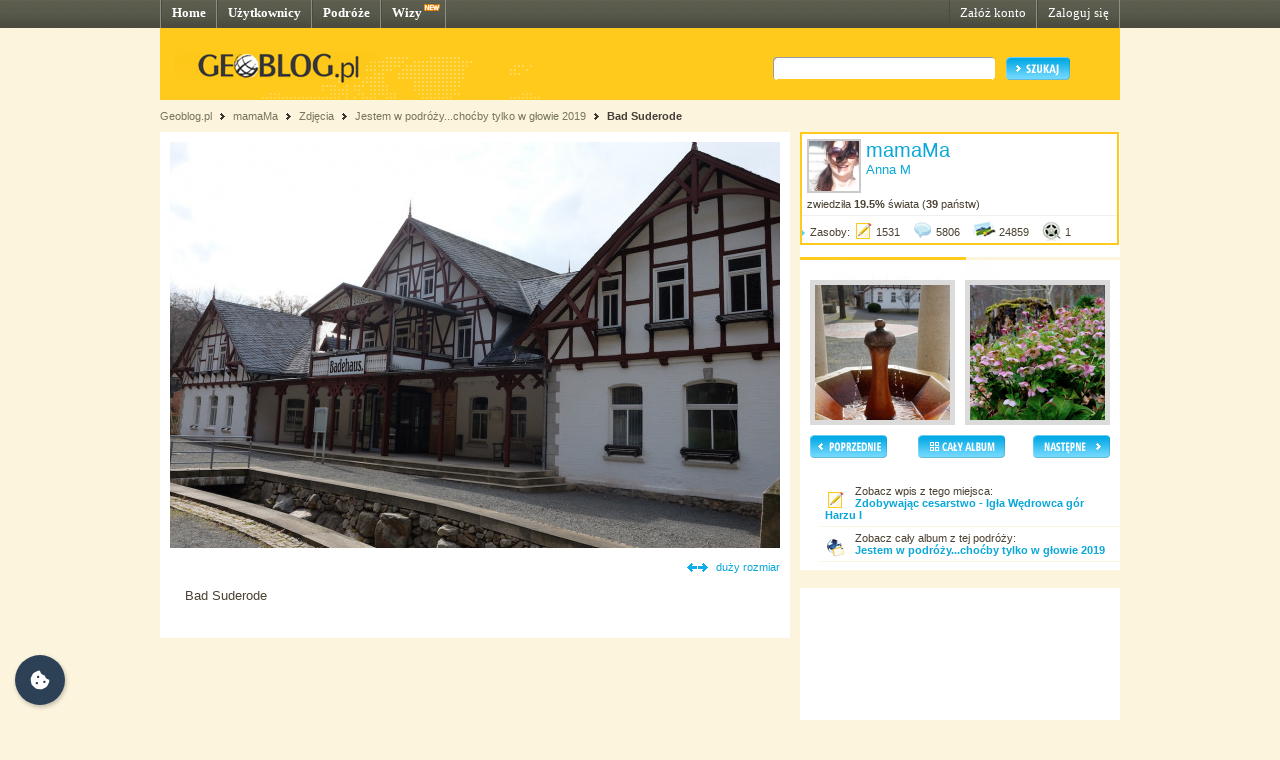

--- FILE ---
content_type: text/html; charset=UTF-8
request_url: http://mamama.geoblog.pl/zdjecie/1101437/bad-suderode
body_size: 4154
content:
<!DOCTYPE html PUBLIC "-//W3C//DTD XHTML 1.0 Transitional//EN" "http://www.w3.org/TR/xhtml1/DTD/xhtml1-transitional.dtd"><html xmlns="http://www.w3.org/1999/xhtml" xml:lang="pl"><head><title>Bad Suderode, Niemcy - Bad Suderode (zdjęcie)&nbsp;|&nbsp;mamaMa - Geoblog.pl</title><meta name="description" content="Zdjęcie pt. Bad Suderode, Bad Suderode, Niemcy" /><link rel="icon" href="/favicon.ico" type="image/x-icon"/><link rel="shortcut icon" href="/favicon.ico" type="image/x-icon"/><link type="text/css" href="/style/css/basics.css" rel="stylesheet"/><link type="text/css" href="/style/css/content.css" rel="stylesheet"/><link type="text/css" href="/style/css/profil.css" rel="stylesheet"/><link href="/style/css/jQuery_upload/default.css" rel="stylesheet" type="text/css" /><link href="/style/css/jQuery_upload/uploadify.css" rel="stylesheet" type="text/css" /><link href="/style/css/jquery.lightbox-0.5.css" rel="stylesheet" type="text/css" media="screen"/><script type="text/javascript" src="/style/javascripts/mail.js"></script><!-- <script type="text/javascript" src="/style/javascripts/jquery.js"></script> --><!-- <script type="text/javascript" src="/style/javascripts/jquery-1.3.2.min.js"></script> --><script type="text/javascript" src="http://code.jquery.com/jquery-1.7.min.js"></script><script type="text/javascript" src="/style/javascripts/jquery.dragsort-0.3.10.js"></script><script type="text/javascript" src="/style/javascripts/jquery.lightbox-0.5.js"></script><script type="text/javascript" src="/style/javascripts/swfobject.js"></script><script type="text/javascript" src="/style/javascripts/pulldown.js"></script><script type="text/javascript" src="/style/javascripts/cusForm.js"></script><script type="text/javascript" src="/style/javascripts/functions.js"></script><script type="text/javascript" src="/style/javascripts/jquery-ui-1.7.1.custom.min.js"></script><script type="text/javascript" src="/style/javascripts/jquery.uploadify.v2.1.0.min.js"></script><script type="text/javascript" src="/style/javascripts/audio-player.js"></script><script type="text/javascript">AudioPlayer.setup("/style/flash/player.swf", {width: 290,initialvolume: 100,transparentpagebg: "yes",left: "000000",lefticon: "FFFFFF"});</script><link type="text/css" rel="stylesheet" href="/style/css/cookieconsent.css"/><script type="text/javascript" src="/style/javascripts/cookieconsent.umd.js"></script><script type="text/javascript" src="/style/javascripts/cookieconsent-config.js"></script><style>.cm__title, .cm__desc, .pm__section-desc { text-align: left !important; }.toggle__icon-off, .toggle__icon-on { left: 0 !important; }</style><script type="text/javascript">(function(w,d,s,l,i){w[l]=w[l]||[];w[l].push({'gtm.start':new Date().getTime(),event:'gtm.js'});var f=d.getElementsByTagName(s)[0],j=d.createElement(s),dl=l!='dataLayer'?'&l='+l:'';j.async=true;j.src='https://www.googletagmanager.com/gtm.js?id='+i+dl;f.parentNode.insertBefore(j,f);})(window,document,'script','dataLayer','GTM-T4VQW9C');// (function() {// var cb = document.createElement('script'); cb.type = 'text/javascript'; cb.async = true;// cb.src = '//cookie.netventure.pl/banner-gb.js';// var s = document.getElementsByTagName('script')[0]; s.parentNode.insertBefore(cb, s);// })();var eId = + "";</script></head><body><!-- Google Tag Manager (noscript) --><!-- <noscript><iframe src="https://www.googletagmanager.com/ns.html?id=GTM-T4VQW9C" height="0" width="0" style="display:none;visibility:hidden"></iframe></noscript>--><!-- End Google Tag Manager (noscript) --><div id="container"><div id="menu"><div class="fl"><a href="http://www.geoblog.pl/" title="Home">Home</a></div><div class="fl"><a href="http://www.geoblog.pl/uzytkownicy" title="Użytkownicy">Użytkownicy</a></div><div class="fl"><a href="http://www.geoblog.pl/podroze" title="Podróże">Podróże</a></div><div class="fl" style="position:relative; padding-right: 23px;" ><a href="http://www.geoblog.pl/wizy" title="Wizy">Wizy</a> <img src="/style/images/design_new.png" alt="new" style="float: right; position: absolute; left: 42px; top: 0px;"/></div><div class="fr"><a href="http://www.geoblog.pl/logowanie" title="Zaloguj się" style="font-weight: normal;">Zaloguj się</a></div><div class="fr"><a href="http://www.geoblog.pl/rejestracja" title="Załóż konto" style="font-weight: normal;">Załóż konto</a></div></div><div id="mainHeader"><div id="searchBox"><div class="fl" style="padding-top: 0px; position: relative; left: 0px;"><a href="http://www.geoblog.pl"><img src="/style/images/logo_top.gif" alt="Geoblog.pl" /></a></div><div class="fr"><form action="http://www.geoblog.pl/szukaj" method="get" style="float: left;" id="cse-search-box"><input type="hidden" name="cx" value="partner-pub-2469719674008319:z4c3oi-lmdn" /><input type="hidden" name="cof" value="FORID:9" /><input type="hidden" name="ie" value="UTF-8" /><img src="/style/images/design_search_input_left.gif" alt="" /><input class="search" type="text" name="q" value=""/><img src="/style/images/design_search_input_right.gif" alt="" /><input type="image" name="sa" src="/style/images/button_szukaj.gif" value="Szukaj" class="szukaj"/></form></div></div><div class="cb"></div></div><div id="linkPath"><a href="http://www.geoblog.pl" title="Geoblog.pl">Geoblog.pl</a> &nbsp;<img src="/style/images/bullet_linkpath.gif" alt=""/>&nbsp;&nbsp;<a href="/" title="mamaMa">mamaMa</a> &nbsp;<img src="/style/images/bullet_linkpath.gif" alt=""/>&nbsp;&nbsp;<span>Zdjęcia</span> &nbsp;<img src="/style/images/bullet_linkpath.gif" alt=""/>&nbsp;&nbsp;<a href="/album/26325/jestem-w-podrozy-chocby-tylko-w-glowie-2019" title="Jestem w podróży...choćby tylko w głowie 2019">Jestem w podróży...choćby tylko w głowie 2019</a> &nbsp;<img src="/style/images/bullet_linkpath.gif" alt=""/>&nbsp;&nbsp;<a href="/wpis/241528/bad-suderode" class="b" title="Bad Suderode">Bad Suderode</a> <br/></div><div id="contentMain"><div id="contentLeftMain"><div class="contentWhite"><div class="mapa"><div style="text-align: center;"><a href="http://mamama.geoblog.pl/zdjecie/1101438"><img src="http://mamama.geoblog.pl/gallery/82261/medium_9911cfc5d12c.jpg" /></a></div><div align="right"><div class="cb">&nbsp;</div><img style="position: relative; display: inline; top: 2px; margin-right: 5px;" src="/style/images/icon_bigsize.png" alt="" /> <a href="/zdjecie/duze/1101437">duży rozmiar</a></div><div style="padding: 15px 15px 10px 15px; font-size: 10pt;">Bad Suderode</div><div style="padding: 15px 0 0 10px;"><!--<div style="padding-bottom: 20px;"><script type="text/javascript">google_ad_client = "pub-2469719674008319";/* geoblog2-contentLeft1 */google_ad_slot = "4957918647";google_ad_width = 468;google_ad_height = 60;</script><script type="text/javascript"src="http://pagead2.googlesyndication.com/pagead/show_ads.js"></script></div>--> </div></div> </div></div><div id="contentRightMain"><div style="border: 2px solid #FFCA1C; width: 315px; background: #FFFFFF; margin-bottom: 10px;"><div style="padding: 5px; border-bottom: 1px solid #F0F0F0;"><div class="fl" style="border: 2px solid #CACACA; margin: 0 5px 5px 0;"><img src="http://mamama.geoblog.pl/cede6ec94ae9.jpg" alt=""/></div><div class="fl" style="width: 245px;"><a href="http://mamama.geoblog.pl/" style="font-size: 15pt;">mamaMa</a><br/><span style="color: #0BA7D8; font-size: 10pt;">Anna M</span></div><div style="clear: both;">zwiedziła <span class="b">19.5%</span> świata (<strong>39</strong> państw)</div></div><div style="padding-bottom: 5px;"><img src="/style/images/bullet_arrow_blue.png" alt="" style="margin-right: 5px;"/>Zasoby: <img style="position: relative; display: inline; top: 5px; margin-right: 3px;" src="/style/images/icon_entry_m.gif" alt="1531 wpisów" title="1531 wpisów" /><span>1531</span> <img style="position: relative; display: inline; top: 5px; margin-left: 10px; margin-right: 3px;" src="/style/images/icon_comment_m.gif" alt="5806 komentarzy" title="5806 komentarzy" /><span>5806</span> <img style="position: relative; display: inline; top: 5px; margin-left: 10px; margin-right: 3px;" src="/style/images/icon_photo_m.gif" alt="24859 zdjęć" title="24859 zdjęć" /><span>24859</span> <img style="position: relative; display: inline; top: 5px; margin-left: 10px; margin-right: 3px;" src="/style/images/icon_media_m.gif" alt="1 plik multimedialny" title="1 plik multimedialny" /><span>1</span></div><div style="position: relative; clear: both; font-size: 0px; padding: 0px; margin: 0px;">&nbsp;</div></div> <div id="photoNavigation"><img src="/style/images/header_empty.png" alt="" style=""/><div style="float: left; padding-left: 10px;"><a href="http://mamama.geoblog.pl/zdjecie/1101436/bad-suderode"><img src="http://mamama.geoblog.pl/gallery/82261/thumb_4e7aca62d7d2.jpg" width="135" align="left" style="border: 5px solid #DBDBDB;"/></a><br/></div><div style="float: right; padding-right: 10px;"><a href="http://mamama.geoblog.pl/zdjecie/1101438/bad-suderode"><img src="http://mamama.geoblog.pl/gallery/82261/thumb_9fb19573e307.jpg" width="135" align="right" style="border: 5px solid #DBDBDB;"/></a><br/></div><div style="clear: both;"><div style="float: left; padding: 10px; width: 78px;"><div align="left"><a href="http://mamama.geoblog.pl/zdjecie/1101436/bad-suderode"><img src="/style/images/button_poprzedni.png" alt="< POPRZEDNI"/></a></div></div><div style="float: left; padding: 10px; padding-left: 20px;"><div align="left"><a href="/album/26325/jestem-w-podrozy-chocby-tylko-w-glowie-2019"><img src="/style/images/button_album.png" alt="CAŁY ALBUM"/></a></div></div><div style="float: right; padding: 10px;"><div align="left"><a href="http://mamama.geoblog.pl/zdjecie/1101438/bad-suderode"><img src="/style/images/button_nastepny.png" alt="NASTĘPNY >"/></a></div></div></div><div class="cb">&nbsp;</div><div style="margin-left: 20px; border-bottom: 1px solid #FAF5DF; padding: 5px;"><div style="float: left;"><img style="position: relative; display: inline; top: 5px; margin-right: 10px;" src="/style/images/icon_entry_m.gif" alt="wpis" /></div>Zobacz wpis z tego miejsca:<br/> <a style="font-weight: bold;" href="/wpis/241528/zdobywajac-cesarstwo-igla-wedrowca-gor-harzu-i">Zdobywając cesarstwo - Igła Wędrowca gór Harzu I</a></div><div style="margin-left: 20px; border-bottom: 1px solid #FAF5DF; padding: 5px;"><div style="float: left;"><img style="position: relative; display: inline; top: 5px; margin-right: 10px;" src="/style/images/icon_trip.png" alt="podróż" /></div>Zobacz cały album z tej podróży:<br/> <a style="font-weight: bold;" href="/album/26325/jestem-w-podrozy-chocby-tylko-w-glowie-2019">Jestem w podróży...choćby tylko w głowie 2019</a></div><!-- <div style="margin-left: 20px; border-bottom: 1px solid #FAF5DF; padding: 5px;">link do zdjęcia:<br/> <input type="text" class="link" style="font-size: 8pt;" value="http://mamama.geoblog.pl/zdjecie/1101437" size="50"/></div> --></div> <!-- <img src="/style/images/logo_box.gif" alt="" /> --><script language='JavaScript' type='text/javascript'>if (!document.phpAds_used) document.phpAds_used = ',';document.write ("<" + "script language='JavaScript'type='text/javascript' src='");document.write ("http://ad.netventure.pl/adjs.php?n=a1423e56");document.write ("&amp;what=zone:80&amp;withText=1");document.write ("&amp;exclude=" + document.phpAds_used);if (document.referer)document.write ("&amp;referer=" + escape(document.referer));document.write ("'><" + "/script>");</script><noscript><a href='http://ad.netventure.pl/adclick.php?n=a1423e56'target='_blank'><imgsrc='http://ad.netventure.pl/adview.php?what=zone:80&amp;n=a1423e56'border='0' alt=''></a></noscript> <!-- <img src="/style/images/logo_box.gif" alt="" /> --><div class="cb facebook">&nbsp;</div><div class="facebook"><div><iframe src="http://www.facebook.com/plugins/likebox.php?id=170960878053&amp;width=320&amp;locale=pl_PL&amp;height=220&amp;connections=5&amp;stream=false&amp;header=true" scrolling="no" frameborder="0" style="border:none; overflow:hidden; width:320px; height:220px"></iframe></div></div></div></div></div><!-- <div style="margin-top: width: 100%; height: 30px; background: url(/style/images/design_bg_body.gif); clear: both;">&nbsp;</div> --><div style="clear: both; font-size: 1pt; overflow: hidden; height: 10px;">&nbsp;</div><div id="footer"><div class="body"><div class="left"><div class="przegladaj"><img src="/style/images/header_przegladaj_footer.gif" alt="Przeglądaj"/><div class="list"><img src="/style/images/design_uzytkownicy_footer.gif" alt="" width="19" height="17"/><b>47.621</b> <a href="http://www.geoblog.pl/uzytkownicy">Użytkowników</a><br/><img src="/style/images/design_podroze_footer.gif" alt="" width="19" height="17"/><b>22.304</b> <a href="http://www.geoblog.pl/podroze">Podróży</a><br/><img src="/style/images/design_zdjecia_footer.gif" alt="" width="19" height="17"/><b>1.131.041</b> <span style="font-size: 9pt;">Zdjęć</span><br/><img src="/style/images/design_multimedia_footer.gif" alt="" width="19" height="17"/><b>3.423</b> <span style="font-size: 9pt;">Multimediów</span></div></div><div class="dolacz"><img style="float: left;" src="/style/images/design_globus_footer.gif" alt=""/><div style="float: left;"><img src="/style/images/header_dolacz_footer.gif" alt="Dołącz do społeczności"/><div><img style="margin-left: 5px; position: relative; top: 2px;" src="/style/images/bullet_arrow_footer.gif" alt=""/> <a href="http://www.geoblog.pl/rejestracja" style="font-size: 11pt;">Załóż konto</a></div></div></div></div><div class="right"><img src="/style/images/header_dowiedz_sie_footer.gif" alt="Dowiedz się więcej"/><div class="listBox"><div style="clear: both; font-size: 1pt; overflow: hidden; height: 0px;">&nbsp;</div><div class="colLeft"><img style="margin-left: 5px; position: relative; top: 2px;" src="/style/images/bullet_arrow_footer.gif" alt=""/> <a href="http://www.geoblog.pl/onas">O Geoblogu</a><br/><!-- <img style="margin-left: 5px; position: relative; top: 2px;" src="/style/images/bullet_arrow_footer.gif" alt=""/> <a href="http://geoblog.geoblog.pl/podroze/1212121212/nowosci_w_sewisie">Nowości w serwisie</a><br/> --><img style="margin-left: 5px; position: relative; top: 2px;" src="/style/images/bullet_arrow_footer.gif" alt=""/> <a href="http://www.geoblog.pl/regulamin">Regulamin serwisu</a><br/><img style="margin-left: 5px; position: relative; top: 2px;" src="/style/images/bullet_arrow_footer.gif" alt=""/> <a href="http://www.geoblog.pl/polityka-prywatnosci">Polityka prywatności i cookies</a><br/></div><div class="colRight"><img style="margin-left: 5px; position: relative; top: 2px;" src="/style/images/bullet_arrow_footer.gif" alt=""/> <a href="http://www.geoblog.pl/prasa">Prasa</a><br/><img style="margin-left: 5px; position: relative; top: 2px;" src="/style/images/bullet_arrow_footer.gif" alt=""/> <a href="http://www.geoblog.pl/pomoc">Pomoc</a><br/><img style="margin-left: 5px; position: relative; top: 2px;" src="/style/images/bullet_arrow_footer.gif" alt=""/> <a href="http://www.geoblog.pl/kontakt">Kontakt</a></div><div style="clear: both; font-size: 1pt; overflow: hidden; height: 10px;">&nbsp;</div></div><div class="copy">Copyright 2010 Geoblog Sp. z o.o.<br/>All rights reserved. Created by Netventure</div></div><div style="clear: both; font-size: 1pt; overflow: hidden; height: 10px;">&nbsp;</div></div></div> </body></html><!-- Processed in 74 miliseconds. -->

--- FILE ---
content_type: application/javascript
request_url: http://mamama.geoblog.pl/style/javascripts/pulldown.js
body_size: 198
content:
    $(document).ready(
      function()
      {
        $("#select").click(function() {
          $("#selectUl").slideToggle("slow");
        });
        $("#selectUl").hover(function() {  },function() {
          $(this).hide();
        });
        $("#selectUl li").click(function() {
          $("#select").val($(this).text());
          $("#selectUl").hide();
        });
        $("#selectUl li").hover(function() {$(this).addClass("li2");
        }, function() {$(this).removeClass("li2"); })

      });